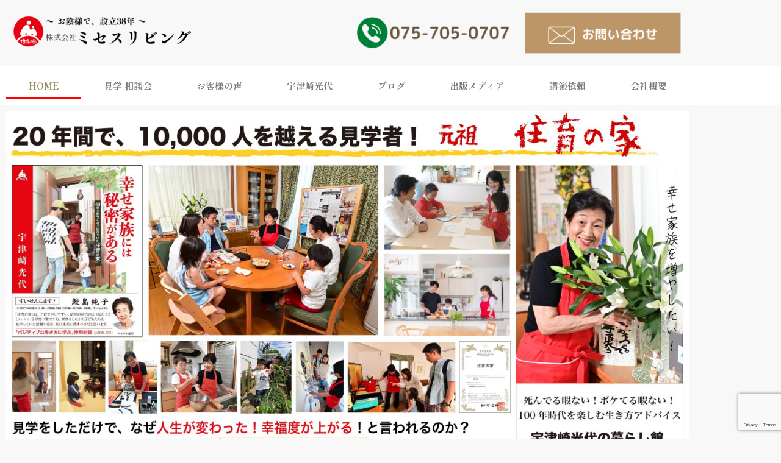

--- FILE ---
content_type: text/html; charset=utf-8
request_url: https://www.google.com/recaptcha/api2/anchor?ar=1&k=6Lf-OcEmAAAAAOhm7JAhaqcKmz_QPKwavr8bouyj&co=aHR0cHM6Ly93d3cubXJzLWxpdmluZy5jby5qcDo0NDM.&hl=en&v=PoyoqOPhxBO7pBk68S4YbpHZ&size=invisible&anchor-ms=20000&execute-ms=30000&cb=nle8e391b0d3
body_size: 48528
content:
<!DOCTYPE HTML><html dir="ltr" lang="en"><head><meta http-equiv="Content-Type" content="text/html; charset=UTF-8">
<meta http-equiv="X-UA-Compatible" content="IE=edge">
<title>reCAPTCHA</title>
<style type="text/css">
/* cyrillic-ext */
@font-face {
  font-family: 'Roboto';
  font-style: normal;
  font-weight: 400;
  font-stretch: 100%;
  src: url(//fonts.gstatic.com/s/roboto/v48/KFO7CnqEu92Fr1ME7kSn66aGLdTylUAMa3GUBHMdazTgWw.woff2) format('woff2');
  unicode-range: U+0460-052F, U+1C80-1C8A, U+20B4, U+2DE0-2DFF, U+A640-A69F, U+FE2E-FE2F;
}
/* cyrillic */
@font-face {
  font-family: 'Roboto';
  font-style: normal;
  font-weight: 400;
  font-stretch: 100%;
  src: url(//fonts.gstatic.com/s/roboto/v48/KFO7CnqEu92Fr1ME7kSn66aGLdTylUAMa3iUBHMdazTgWw.woff2) format('woff2');
  unicode-range: U+0301, U+0400-045F, U+0490-0491, U+04B0-04B1, U+2116;
}
/* greek-ext */
@font-face {
  font-family: 'Roboto';
  font-style: normal;
  font-weight: 400;
  font-stretch: 100%;
  src: url(//fonts.gstatic.com/s/roboto/v48/KFO7CnqEu92Fr1ME7kSn66aGLdTylUAMa3CUBHMdazTgWw.woff2) format('woff2');
  unicode-range: U+1F00-1FFF;
}
/* greek */
@font-face {
  font-family: 'Roboto';
  font-style: normal;
  font-weight: 400;
  font-stretch: 100%;
  src: url(//fonts.gstatic.com/s/roboto/v48/KFO7CnqEu92Fr1ME7kSn66aGLdTylUAMa3-UBHMdazTgWw.woff2) format('woff2');
  unicode-range: U+0370-0377, U+037A-037F, U+0384-038A, U+038C, U+038E-03A1, U+03A3-03FF;
}
/* math */
@font-face {
  font-family: 'Roboto';
  font-style: normal;
  font-weight: 400;
  font-stretch: 100%;
  src: url(//fonts.gstatic.com/s/roboto/v48/KFO7CnqEu92Fr1ME7kSn66aGLdTylUAMawCUBHMdazTgWw.woff2) format('woff2');
  unicode-range: U+0302-0303, U+0305, U+0307-0308, U+0310, U+0312, U+0315, U+031A, U+0326-0327, U+032C, U+032F-0330, U+0332-0333, U+0338, U+033A, U+0346, U+034D, U+0391-03A1, U+03A3-03A9, U+03B1-03C9, U+03D1, U+03D5-03D6, U+03F0-03F1, U+03F4-03F5, U+2016-2017, U+2034-2038, U+203C, U+2040, U+2043, U+2047, U+2050, U+2057, U+205F, U+2070-2071, U+2074-208E, U+2090-209C, U+20D0-20DC, U+20E1, U+20E5-20EF, U+2100-2112, U+2114-2115, U+2117-2121, U+2123-214F, U+2190, U+2192, U+2194-21AE, U+21B0-21E5, U+21F1-21F2, U+21F4-2211, U+2213-2214, U+2216-22FF, U+2308-230B, U+2310, U+2319, U+231C-2321, U+2336-237A, U+237C, U+2395, U+239B-23B7, U+23D0, U+23DC-23E1, U+2474-2475, U+25AF, U+25B3, U+25B7, U+25BD, U+25C1, U+25CA, U+25CC, U+25FB, U+266D-266F, U+27C0-27FF, U+2900-2AFF, U+2B0E-2B11, U+2B30-2B4C, U+2BFE, U+3030, U+FF5B, U+FF5D, U+1D400-1D7FF, U+1EE00-1EEFF;
}
/* symbols */
@font-face {
  font-family: 'Roboto';
  font-style: normal;
  font-weight: 400;
  font-stretch: 100%;
  src: url(//fonts.gstatic.com/s/roboto/v48/KFO7CnqEu92Fr1ME7kSn66aGLdTylUAMaxKUBHMdazTgWw.woff2) format('woff2');
  unicode-range: U+0001-000C, U+000E-001F, U+007F-009F, U+20DD-20E0, U+20E2-20E4, U+2150-218F, U+2190, U+2192, U+2194-2199, U+21AF, U+21E6-21F0, U+21F3, U+2218-2219, U+2299, U+22C4-22C6, U+2300-243F, U+2440-244A, U+2460-24FF, U+25A0-27BF, U+2800-28FF, U+2921-2922, U+2981, U+29BF, U+29EB, U+2B00-2BFF, U+4DC0-4DFF, U+FFF9-FFFB, U+10140-1018E, U+10190-1019C, U+101A0, U+101D0-101FD, U+102E0-102FB, U+10E60-10E7E, U+1D2C0-1D2D3, U+1D2E0-1D37F, U+1F000-1F0FF, U+1F100-1F1AD, U+1F1E6-1F1FF, U+1F30D-1F30F, U+1F315, U+1F31C, U+1F31E, U+1F320-1F32C, U+1F336, U+1F378, U+1F37D, U+1F382, U+1F393-1F39F, U+1F3A7-1F3A8, U+1F3AC-1F3AF, U+1F3C2, U+1F3C4-1F3C6, U+1F3CA-1F3CE, U+1F3D4-1F3E0, U+1F3ED, U+1F3F1-1F3F3, U+1F3F5-1F3F7, U+1F408, U+1F415, U+1F41F, U+1F426, U+1F43F, U+1F441-1F442, U+1F444, U+1F446-1F449, U+1F44C-1F44E, U+1F453, U+1F46A, U+1F47D, U+1F4A3, U+1F4B0, U+1F4B3, U+1F4B9, U+1F4BB, U+1F4BF, U+1F4C8-1F4CB, U+1F4D6, U+1F4DA, U+1F4DF, U+1F4E3-1F4E6, U+1F4EA-1F4ED, U+1F4F7, U+1F4F9-1F4FB, U+1F4FD-1F4FE, U+1F503, U+1F507-1F50B, U+1F50D, U+1F512-1F513, U+1F53E-1F54A, U+1F54F-1F5FA, U+1F610, U+1F650-1F67F, U+1F687, U+1F68D, U+1F691, U+1F694, U+1F698, U+1F6AD, U+1F6B2, U+1F6B9-1F6BA, U+1F6BC, U+1F6C6-1F6CF, U+1F6D3-1F6D7, U+1F6E0-1F6EA, U+1F6F0-1F6F3, U+1F6F7-1F6FC, U+1F700-1F7FF, U+1F800-1F80B, U+1F810-1F847, U+1F850-1F859, U+1F860-1F887, U+1F890-1F8AD, U+1F8B0-1F8BB, U+1F8C0-1F8C1, U+1F900-1F90B, U+1F93B, U+1F946, U+1F984, U+1F996, U+1F9E9, U+1FA00-1FA6F, U+1FA70-1FA7C, U+1FA80-1FA89, U+1FA8F-1FAC6, U+1FACE-1FADC, U+1FADF-1FAE9, U+1FAF0-1FAF8, U+1FB00-1FBFF;
}
/* vietnamese */
@font-face {
  font-family: 'Roboto';
  font-style: normal;
  font-weight: 400;
  font-stretch: 100%;
  src: url(//fonts.gstatic.com/s/roboto/v48/KFO7CnqEu92Fr1ME7kSn66aGLdTylUAMa3OUBHMdazTgWw.woff2) format('woff2');
  unicode-range: U+0102-0103, U+0110-0111, U+0128-0129, U+0168-0169, U+01A0-01A1, U+01AF-01B0, U+0300-0301, U+0303-0304, U+0308-0309, U+0323, U+0329, U+1EA0-1EF9, U+20AB;
}
/* latin-ext */
@font-face {
  font-family: 'Roboto';
  font-style: normal;
  font-weight: 400;
  font-stretch: 100%;
  src: url(//fonts.gstatic.com/s/roboto/v48/KFO7CnqEu92Fr1ME7kSn66aGLdTylUAMa3KUBHMdazTgWw.woff2) format('woff2');
  unicode-range: U+0100-02BA, U+02BD-02C5, U+02C7-02CC, U+02CE-02D7, U+02DD-02FF, U+0304, U+0308, U+0329, U+1D00-1DBF, U+1E00-1E9F, U+1EF2-1EFF, U+2020, U+20A0-20AB, U+20AD-20C0, U+2113, U+2C60-2C7F, U+A720-A7FF;
}
/* latin */
@font-face {
  font-family: 'Roboto';
  font-style: normal;
  font-weight: 400;
  font-stretch: 100%;
  src: url(//fonts.gstatic.com/s/roboto/v48/KFO7CnqEu92Fr1ME7kSn66aGLdTylUAMa3yUBHMdazQ.woff2) format('woff2');
  unicode-range: U+0000-00FF, U+0131, U+0152-0153, U+02BB-02BC, U+02C6, U+02DA, U+02DC, U+0304, U+0308, U+0329, U+2000-206F, U+20AC, U+2122, U+2191, U+2193, U+2212, U+2215, U+FEFF, U+FFFD;
}
/* cyrillic-ext */
@font-face {
  font-family: 'Roboto';
  font-style: normal;
  font-weight: 500;
  font-stretch: 100%;
  src: url(//fonts.gstatic.com/s/roboto/v48/KFO7CnqEu92Fr1ME7kSn66aGLdTylUAMa3GUBHMdazTgWw.woff2) format('woff2');
  unicode-range: U+0460-052F, U+1C80-1C8A, U+20B4, U+2DE0-2DFF, U+A640-A69F, U+FE2E-FE2F;
}
/* cyrillic */
@font-face {
  font-family: 'Roboto';
  font-style: normal;
  font-weight: 500;
  font-stretch: 100%;
  src: url(//fonts.gstatic.com/s/roboto/v48/KFO7CnqEu92Fr1ME7kSn66aGLdTylUAMa3iUBHMdazTgWw.woff2) format('woff2');
  unicode-range: U+0301, U+0400-045F, U+0490-0491, U+04B0-04B1, U+2116;
}
/* greek-ext */
@font-face {
  font-family: 'Roboto';
  font-style: normal;
  font-weight: 500;
  font-stretch: 100%;
  src: url(//fonts.gstatic.com/s/roboto/v48/KFO7CnqEu92Fr1ME7kSn66aGLdTylUAMa3CUBHMdazTgWw.woff2) format('woff2');
  unicode-range: U+1F00-1FFF;
}
/* greek */
@font-face {
  font-family: 'Roboto';
  font-style: normal;
  font-weight: 500;
  font-stretch: 100%;
  src: url(//fonts.gstatic.com/s/roboto/v48/KFO7CnqEu92Fr1ME7kSn66aGLdTylUAMa3-UBHMdazTgWw.woff2) format('woff2');
  unicode-range: U+0370-0377, U+037A-037F, U+0384-038A, U+038C, U+038E-03A1, U+03A3-03FF;
}
/* math */
@font-face {
  font-family: 'Roboto';
  font-style: normal;
  font-weight: 500;
  font-stretch: 100%;
  src: url(//fonts.gstatic.com/s/roboto/v48/KFO7CnqEu92Fr1ME7kSn66aGLdTylUAMawCUBHMdazTgWw.woff2) format('woff2');
  unicode-range: U+0302-0303, U+0305, U+0307-0308, U+0310, U+0312, U+0315, U+031A, U+0326-0327, U+032C, U+032F-0330, U+0332-0333, U+0338, U+033A, U+0346, U+034D, U+0391-03A1, U+03A3-03A9, U+03B1-03C9, U+03D1, U+03D5-03D6, U+03F0-03F1, U+03F4-03F5, U+2016-2017, U+2034-2038, U+203C, U+2040, U+2043, U+2047, U+2050, U+2057, U+205F, U+2070-2071, U+2074-208E, U+2090-209C, U+20D0-20DC, U+20E1, U+20E5-20EF, U+2100-2112, U+2114-2115, U+2117-2121, U+2123-214F, U+2190, U+2192, U+2194-21AE, U+21B0-21E5, U+21F1-21F2, U+21F4-2211, U+2213-2214, U+2216-22FF, U+2308-230B, U+2310, U+2319, U+231C-2321, U+2336-237A, U+237C, U+2395, U+239B-23B7, U+23D0, U+23DC-23E1, U+2474-2475, U+25AF, U+25B3, U+25B7, U+25BD, U+25C1, U+25CA, U+25CC, U+25FB, U+266D-266F, U+27C0-27FF, U+2900-2AFF, U+2B0E-2B11, U+2B30-2B4C, U+2BFE, U+3030, U+FF5B, U+FF5D, U+1D400-1D7FF, U+1EE00-1EEFF;
}
/* symbols */
@font-face {
  font-family: 'Roboto';
  font-style: normal;
  font-weight: 500;
  font-stretch: 100%;
  src: url(//fonts.gstatic.com/s/roboto/v48/KFO7CnqEu92Fr1ME7kSn66aGLdTylUAMaxKUBHMdazTgWw.woff2) format('woff2');
  unicode-range: U+0001-000C, U+000E-001F, U+007F-009F, U+20DD-20E0, U+20E2-20E4, U+2150-218F, U+2190, U+2192, U+2194-2199, U+21AF, U+21E6-21F0, U+21F3, U+2218-2219, U+2299, U+22C4-22C6, U+2300-243F, U+2440-244A, U+2460-24FF, U+25A0-27BF, U+2800-28FF, U+2921-2922, U+2981, U+29BF, U+29EB, U+2B00-2BFF, U+4DC0-4DFF, U+FFF9-FFFB, U+10140-1018E, U+10190-1019C, U+101A0, U+101D0-101FD, U+102E0-102FB, U+10E60-10E7E, U+1D2C0-1D2D3, U+1D2E0-1D37F, U+1F000-1F0FF, U+1F100-1F1AD, U+1F1E6-1F1FF, U+1F30D-1F30F, U+1F315, U+1F31C, U+1F31E, U+1F320-1F32C, U+1F336, U+1F378, U+1F37D, U+1F382, U+1F393-1F39F, U+1F3A7-1F3A8, U+1F3AC-1F3AF, U+1F3C2, U+1F3C4-1F3C6, U+1F3CA-1F3CE, U+1F3D4-1F3E0, U+1F3ED, U+1F3F1-1F3F3, U+1F3F5-1F3F7, U+1F408, U+1F415, U+1F41F, U+1F426, U+1F43F, U+1F441-1F442, U+1F444, U+1F446-1F449, U+1F44C-1F44E, U+1F453, U+1F46A, U+1F47D, U+1F4A3, U+1F4B0, U+1F4B3, U+1F4B9, U+1F4BB, U+1F4BF, U+1F4C8-1F4CB, U+1F4D6, U+1F4DA, U+1F4DF, U+1F4E3-1F4E6, U+1F4EA-1F4ED, U+1F4F7, U+1F4F9-1F4FB, U+1F4FD-1F4FE, U+1F503, U+1F507-1F50B, U+1F50D, U+1F512-1F513, U+1F53E-1F54A, U+1F54F-1F5FA, U+1F610, U+1F650-1F67F, U+1F687, U+1F68D, U+1F691, U+1F694, U+1F698, U+1F6AD, U+1F6B2, U+1F6B9-1F6BA, U+1F6BC, U+1F6C6-1F6CF, U+1F6D3-1F6D7, U+1F6E0-1F6EA, U+1F6F0-1F6F3, U+1F6F7-1F6FC, U+1F700-1F7FF, U+1F800-1F80B, U+1F810-1F847, U+1F850-1F859, U+1F860-1F887, U+1F890-1F8AD, U+1F8B0-1F8BB, U+1F8C0-1F8C1, U+1F900-1F90B, U+1F93B, U+1F946, U+1F984, U+1F996, U+1F9E9, U+1FA00-1FA6F, U+1FA70-1FA7C, U+1FA80-1FA89, U+1FA8F-1FAC6, U+1FACE-1FADC, U+1FADF-1FAE9, U+1FAF0-1FAF8, U+1FB00-1FBFF;
}
/* vietnamese */
@font-face {
  font-family: 'Roboto';
  font-style: normal;
  font-weight: 500;
  font-stretch: 100%;
  src: url(//fonts.gstatic.com/s/roboto/v48/KFO7CnqEu92Fr1ME7kSn66aGLdTylUAMa3OUBHMdazTgWw.woff2) format('woff2');
  unicode-range: U+0102-0103, U+0110-0111, U+0128-0129, U+0168-0169, U+01A0-01A1, U+01AF-01B0, U+0300-0301, U+0303-0304, U+0308-0309, U+0323, U+0329, U+1EA0-1EF9, U+20AB;
}
/* latin-ext */
@font-face {
  font-family: 'Roboto';
  font-style: normal;
  font-weight: 500;
  font-stretch: 100%;
  src: url(//fonts.gstatic.com/s/roboto/v48/KFO7CnqEu92Fr1ME7kSn66aGLdTylUAMa3KUBHMdazTgWw.woff2) format('woff2');
  unicode-range: U+0100-02BA, U+02BD-02C5, U+02C7-02CC, U+02CE-02D7, U+02DD-02FF, U+0304, U+0308, U+0329, U+1D00-1DBF, U+1E00-1E9F, U+1EF2-1EFF, U+2020, U+20A0-20AB, U+20AD-20C0, U+2113, U+2C60-2C7F, U+A720-A7FF;
}
/* latin */
@font-face {
  font-family: 'Roboto';
  font-style: normal;
  font-weight: 500;
  font-stretch: 100%;
  src: url(//fonts.gstatic.com/s/roboto/v48/KFO7CnqEu92Fr1ME7kSn66aGLdTylUAMa3yUBHMdazQ.woff2) format('woff2');
  unicode-range: U+0000-00FF, U+0131, U+0152-0153, U+02BB-02BC, U+02C6, U+02DA, U+02DC, U+0304, U+0308, U+0329, U+2000-206F, U+20AC, U+2122, U+2191, U+2193, U+2212, U+2215, U+FEFF, U+FFFD;
}
/* cyrillic-ext */
@font-face {
  font-family: 'Roboto';
  font-style: normal;
  font-weight: 900;
  font-stretch: 100%;
  src: url(//fonts.gstatic.com/s/roboto/v48/KFO7CnqEu92Fr1ME7kSn66aGLdTylUAMa3GUBHMdazTgWw.woff2) format('woff2');
  unicode-range: U+0460-052F, U+1C80-1C8A, U+20B4, U+2DE0-2DFF, U+A640-A69F, U+FE2E-FE2F;
}
/* cyrillic */
@font-face {
  font-family: 'Roboto';
  font-style: normal;
  font-weight: 900;
  font-stretch: 100%;
  src: url(//fonts.gstatic.com/s/roboto/v48/KFO7CnqEu92Fr1ME7kSn66aGLdTylUAMa3iUBHMdazTgWw.woff2) format('woff2');
  unicode-range: U+0301, U+0400-045F, U+0490-0491, U+04B0-04B1, U+2116;
}
/* greek-ext */
@font-face {
  font-family: 'Roboto';
  font-style: normal;
  font-weight: 900;
  font-stretch: 100%;
  src: url(//fonts.gstatic.com/s/roboto/v48/KFO7CnqEu92Fr1ME7kSn66aGLdTylUAMa3CUBHMdazTgWw.woff2) format('woff2');
  unicode-range: U+1F00-1FFF;
}
/* greek */
@font-face {
  font-family: 'Roboto';
  font-style: normal;
  font-weight: 900;
  font-stretch: 100%;
  src: url(//fonts.gstatic.com/s/roboto/v48/KFO7CnqEu92Fr1ME7kSn66aGLdTylUAMa3-UBHMdazTgWw.woff2) format('woff2');
  unicode-range: U+0370-0377, U+037A-037F, U+0384-038A, U+038C, U+038E-03A1, U+03A3-03FF;
}
/* math */
@font-face {
  font-family: 'Roboto';
  font-style: normal;
  font-weight: 900;
  font-stretch: 100%;
  src: url(//fonts.gstatic.com/s/roboto/v48/KFO7CnqEu92Fr1ME7kSn66aGLdTylUAMawCUBHMdazTgWw.woff2) format('woff2');
  unicode-range: U+0302-0303, U+0305, U+0307-0308, U+0310, U+0312, U+0315, U+031A, U+0326-0327, U+032C, U+032F-0330, U+0332-0333, U+0338, U+033A, U+0346, U+034D, U+0391-03A1, U+03A3-03A9, U+03B1-03C9, U+03D1, U+03D5-03D6, U+03F0-03F1, U+03F4-03F5, U+2016-2017, U+2034-2038, U+203C, U+2040, U+2043, U+2047, U+2050, U+2057, U+205F, U+2070-2071, U+2074-208E, U+2090-209C, U+20D0-20DC, U+20E1, U+20E5-20EF, U+2100-2112, U+2114-2115, U+2117-2121, U+2123-214F, U+2190, U+2192, U+2194-21AE, U+21B0-21E5, U+21F1-21F2, U+21F4-2211, U+2213-2214, U+2216-22FF, U+2308-230B, U+2310, U+2319, U+231C-2321, U+2336-237A, U+237C, U+2395, U+239B-23B7, U+23D0, U+23DC-23E1, U+2474-2475, U+25AF, U+25B3, U+25B7, U+25BD, U+25C1, U+25CA, U+25CC, U+25FB, U+266D-266F, U+27C0-27FF, U+2900-2AFF, U+2B0E-2B11, U+2B30-2B4C, U+2BFE, U+3030, U+FF5B, U+FF5D, U+1D400-1D7FF, U+1EE00-1EEFF;
}
/* symbols */
@font-face {
  font-family: 'Roboto';
  font-style: normal;
  font-weight: 900;
  font-stretch: 100%;
  src: url(//fonts.gstatic.com/s/roboto/v48/KFO7CnqEu92Fr1ME7kSn66aGLdTylUAMaxKUBHMdazTgWw.woff2) format('woff2');
  unicode-range: U+0001-000C, U+000E-001F, U+007F-009F, U+20DD-20E0, U+20E2-20E4, U+2150-218F, U+2190, U+2192, U+2194-2199, U+21AF, U+21E6-21F0, U+21F3, U+2218-2219, U+2299, U+22C4-22C6, U+2300-243F, U+2440-244A, U+2460-24FF, U+25A0-27BF, U+2800-28FF, U+2921-2922, U+2981, U+29BF, U+29EB, U+2B00-2BFF, U+4DC0-4DFF, U+FFF9-FFFB, U+10140-1018E, U+10190-1019C, U+101A0, U+101D0-101FD, U+102E0-102FB, U+10E60-10E7E, U+1D2C0-1D2D3, U+1D2E0-1D37F, U+1F000-1F0FF, U+1F100-1F1AD, U+1F1E6-1F1FF, U+1F30D-1F30F, U+1F315, U+1F31C, U+1F31E, U+1F320-1F32C, U+1F336, U+1F378, U+1F37D, U+1F382, U+1F393-1F39F, U+1F3A7-1F3A8, U+1F3AC-1F3AF, U+1F3C2, U+1F3C4-1F3C6, U+1F3CA-1F3CE, U+1F3D4-1F3E0, U+1F3ED, U+1F3F1-1F3F3, U+1F3F5-1F3F7, U+1F408, U+1F415, U+1F41F, U+1F426, U+1F43F, U+1F441-1F442, U+1F444, U+1F446-1F449, U+1F44C-1F44E, U+1F453, U+1F46A, U+1F47D, U+1F4A3, U+1F4B0, U+1F4B3, U+1F4B9, U+1F4BB, U+1F4BF, U+1F4C8-1F4CB, U+1F4D6, U+1F4DA, U+1F4DF, U+1F4E3-1F4E6, U+1F4EA-1F4ED, U+1F4F7, U+1F4F9-1F4FB, U+1F4FD-1F4FE, U+1F503, U+1F507-1F50B, U+1F50D, U+1F512-1F513, U+1F53E-1F54A, U+1F54F-1F5FA, U+1F610, U+1F650-1F67F, U+1F687, U+1F68D, U+1F691, U+1F694, U+1F698, U+1F6AD, U+1F6B2, U+1F6B9-1F6BA, U+1F6BC, U+1F6C6-1F6CF, U+1F6D3-1F6D7, U+1F6E0-1F6EA, U+1F6F0-1F6F3, U+1F6F7-1F6FC, U+1F700-1F7FF, U+1F800-1F80B, U+1F810-1F847, U+1F850-1F859, U+1F860-1F887, U+1F890-1F8AD, U+1F8B0-1F8BB, U+1F8C0-1F8C1, U+1F900-1F90B, U+1F93B, U+1F946, U+1F984, U+1F996, U+1F9E9, U+1FA00-1FA6F, U+1FA70-1FA7C, U+1FA80-1FA89, U+1FA8F-1FAC6, U+1FACE-1FADC, U+1FADF-1FAE9, U+1FAF0-1FAF8, U+1FB00-1FBFF;
}
/* vietnamese */
@font-face {
  font-family: 'Roboto';
  font-style: normal;
  font-weight: 900;
  font-stretch: 100%;
  src: url(//fonts.gstatic.com/s/roboto/v48/KFO7CnqEu92Fr1ME7kSn66aGLdTylUAMa3OUBHMdazTgWw.woff2) format('woff2');
  unicode-range: U+0102-0103, U+0110-0111, U+0128-0129, U+0168-0169, U+01A0-01A1, U+01AF-01B0, U+0300-0301, U+0303-0304, U+0308-0309, U+0323, U+0329, U+1EA0-1EF9, U+20AB;
}
/* latin-ext */
@font-face {
  font-family: 'Roboto';
  font-style: normal;
  font-weight: 900;
  font-stretch: 100%;
  src: url(//fonts.gstatic.com/s/roboto/v48/KFO7CnqEu92Fr1ME7kSn66aGLdTylUAMa3KUBHMdazTgWw.woff2) format('woff2');
  unicode-range: U+0100-02BA, U+02BD-02C5, U+02C7-02CC, U+02CE-02D7, U+02DD-02FF, U+0304, U+0308, U+0329, U+1D00-1DBF, U+1E00-1E9F, U+1EF2-1EFF, U+2020, U+20A0-20AB, U+20AD-20C0, U+2113, U+2C60-2C7F, U+A720-A7FF;
}
/* latin */
@font-face {
  font-family: 'Roboto';
  font-style: normal;
  font-weight: 900;
  font-stretch: 100%;
  src: url(//fonts.gstatic.com/s/roboto/v48/KFO7CnqEu92Fr1ME7kSn66aGLdTylUAMa3yUBHMdazQ.woff2) format('woff2');
  unicode-range: U+0000-00FF, U+0131, U+0152-0153, U+02BB-02BC, U+02C6, U+02DA, U+02DC, U+0304, U+0308, U+0329, U+2000-206F, U+20AC, U+2122, U+2191, U+2193, U+2212, U+2215, U+FEFF, U+FFFD;
}

</style>
<link rel="stylesheet" type="text/css" href="https://www.gstatic.com/recaptcha/releases/PoyoqOPhxBO7pBk68S4YbpHZ/styles__ltr.css">
<script nonce="s2Zu6iSEWHHEhDJc9-nnBg" type="text/javascript">window['__recaptcha_api'] = 'https://www.google.com/recaptcha/api2/';</script>
<script type="text/javascript" src="https://www.gstatic.com/recaptcha/releases/PoyoqOPhxBO7pBk68S4YbpHZ/recaptcha__en.js" nonce="s2Zu6iSEWHHEhDJc9-nnBg">
      
    </script></head>
<body><div id="rc-anchor-alert" class="rc-anchor-alert"></div>
<input type="hidden" id="recaptcha-token" value="[base64]">
<script type="text/javascript" nonce="s2Zu6iSEWHHEhDJc9-nnBg">
      recaptcha.anchor.Main.init("[\x22ainput\x22,[\x22bgdata\x22,\x22\x22,\[base64]/[base64]/[base64]/[base64]/[base64]/[base64]/[base64]/[base64]/[base64]/[base64]\\u003d\x22,\[base64]\\u003d\x22,\x22w4cew71sw41tw4w4w5vDpcOOTcK8SMKzwozCosOnwpR/bsOgDgzCpsKSw4rCucKwwoUMNVPCqkbCusOtJD0Pw7nDrMKWHx/CuEzDpwVxw5TCq8OUZghAb2stwogFw6bCtDYjw7pGeMO0wpomw58uw6PCqQJGw5x+wqPDvFlVEsKdHcOBE0HDsXxXWMOhwqd3wrzClClfwpJ+wqY4V8KNw5FEwqrDrcKbwq0YUVTCtWTCqcOvZ3HCiMOjEnTCkcKfwrQ6f3AtABZRw7soT8KUEEFmDno/[base64]/w5kjTMOEw55wB8KgfMOLEwtbw5DDkRzCg13CuWzDiWzCsHzDglATeDjCjljDlFFLfcOcwpoDwoJdwpgxwoRkw4FtasOSNDLDsE5hB8K6w5k2cwBEwrJXPcKSw4plw6nCpcO+wqt/J8OVwq8nBcKdwq/DjcK4w7bCpgp7woDCphIWG8KJCcKvWcKqw7dowqwvw79FVFfClcOGE33ChsKSMF1Qw4bDkjwgQjTCiMOYw54dwroQERR/T8OKwqjDmETDqsOcZsKwWMKGC8O1cm7CrMOQw4/DqSIEw5bDv8KJwrnDjSxTwoPCscK/[base64]/CnMKzHi5WBmTDpUDCh8KFwqjDlykEw74Ew5fDlCfDgMKew7TCmWBkw5puw58PVcKiwrXDvCnDimM6a31+wrHCggDDgiXCkg1pwqHCsyjCrUsBw6c/w6fDhzTCoMKmSMKdwovDncOgw6wMGgZdw61nEcKjwqrCrlHCk8KUw6MewrvCnsK6w7bCpzlKwqvDmDxJGMO9KQhNwr3Dl8Otw5DDhSlTR8OIO8OZw7xPTsONO2RawoUAZ8Ofw5Rgw4wBw7vCmEAhw73DvcKmw47CkcOQOF8gKsOVGxnDuG3DhAl/wqrCo8KnwqPDtCDDhMKfDR3DisKmworDrcOfRjDCp2DCsVIdwojDp8KaLsKidcK9w61nwonDjMOJwqkgw67CrcK8w5HCtxDDuWNwSsOdwq0eFkDDisKMw7/DncO3wpTCp3zCh8Okw7LCoCPDtMKww4DCl8KEwrNWES8QAMOtwoc3w4lXL8OuKhsVYMKDGXbDrcKZB8K0w6LDjA/CnR1VaEMlwqDDuBctY1HCgsO/OA/DgcODw5gqanjCiX3DpcOOw6Auw5TCusO/ST/DqcOmw6MkecKEwpzDucK6GQYBSmTDqGw4wqRiF8OpDcOGwpgCwrxew7zCuMODJMKyw7gzwo7CtcOTwoILw63CuUbDmMO2L35cwqHCsX0nMsKTQMOBwrTDtMOXw43DgF/CisK3Z0wXw6jDm1HCgk3DumzDhcKlwoIjw5LClcOQwrBhUgB7MsOVdmUiwqDChVZ/QQp8eMKuX8OjwqfDihUFwqnDgiQ1w4/[base64]/DnMKeY2YLw5RbFiQww4E0WBXDjMK9w6IpGcOCwoXClMOWE1XChsOIwrLDvTXDtcO6w54ew7wpIlbCuMK2I8KCcz/Cr8KNM2DClMK5wrBkURQUw7U6CWszd8O4wo9dwofClcOuwqV0Fx/CkH4cwqRQw48Uw6EDw6ZTw6/CjsOuwpouXMKJUQ7DhsK3woZEwpvDhFTDqMOUw6Y4E15Xw6vDtcOlw5hHKANQw6vCrWfCuMK3WsKCw7/CoXN4wpZsw5Aiwr/CrsKWw6dBdXbDpy7DiCPChMKISMK2w5oNw7/Di8KEPUHCjUPChWDDiHfDocOiWMOBKcKnbVnCv8KBw7HCh8KKWMKIw5HCpsO/TcK2QcKlDcOxwpgAUMOAQcK5w6bCtMOGwrE8wpMYwpIgw5hCw7rCjsKWw77Cs8K4eH4GGgtkfmxfwqE+w4/Dn8OBw5fCqGzCg8O9SDcTwq1nB2Eew69RY2PDvh7Cjy8ewoNSw40mwqFyw70fwqjDuRlYWsOXw5bDnQpNwo/CtUvDvcKdW8K6w73DscK/[base64]/w53ChcO9JsOEwq/CjMO/[base64]/CvRg5AyvClMOgw4skScKPCV8awqRPTXdjw6XDucOHw7vClg0hwqpPdAA2woVmw4HCqCB6wotPH8KzwprCq8OXw784w7EUcMOEwqjDocKuGsO4wprDm1/CmQbCr8KYw4zDnDE1bCtKwrLDuB3Dg8KyCAnCoC5hw5LDnyDDvycew68KwpbDkMOgw4VmwpzCt1LDt8Kgw7otHDEawp8VAsKtw5/CrGPCmmvClC/CscOkwqZKwrXDmcKfwpfCmyQpSsOSwpzCnMKVwohHHl7DssKywo8HB8O/[base64]/NcOhIcKWw6LDnwktQ8K2aMKAVF7Cn1XCs3/Do1FIRW3Csy8bwozDmVHChEgfQ8K/wpPDssKBw5PCrRl5KMOIDRA1w6VAw53DsAzCqMKOw5A1w5/DqcOdeMO/[base64]/[base64]/wrkKQ2luwpBTw6DDuMO0wo9ZwqzCrcOrwqV/w5LDjXjDiMONwrzDpWULQsK1w6TDh3xWw4FxWMKow7oqKMKwFQ1ZwrADaMOdSBQbw5QKw7kpwo96ayBxHAHDn8O/dy7CoS8kw4LDocKzw7fCqGXCqVrDmsKKw48bwp7Dp2MzX8O5w48zwoXCjDzDgEHDgMOzw6vCh0nCh8OkwpzCvErDhMOiwrzDi8KJw6DDs3cJTsKJw7UFw7nCicOjWnLCn8KTV33CrTHDrDYUwpjDlDzDmXbDisKwHnXChsKAw5R5ecKSD1IxJlbDq1EtwqReCh/DsEDDjcOAw5gDwoRtw5RhJcO9wrpRM8KjwqgreiACw7nDkcOgIsO0ZSZmwpRsW8OIw6lTFy1Iw4LDrcOXw4E3b2PCj8OaHMKAwrbCl8KJwqrDuDnCuMKbFyTDrGPCo2/DhTtCFMKowr3ChQPCsT0zRBTCtDg5w5LDvcO5MUcfw6t2wpEqwpbDrMOMw5M5wpxxwqXDosKgfsO0W8KXLsKrwp/CosKqwpg3W8OsW11yw5/Cs8KHaFohInt8OWdvw6LCkUwvHBwlT2LDhzPDkhbCrHASwqLDhm8Pw43CvBzCncOFw7I1dgoOMcKmJ0HDpsKzwo5tRQzCuXA9w4HDicKGAcO9ITLDhgwcw79JwqMIF8OJOMO/w47ClMOswrtyACFbaHvDtgPDvQfCscO5w70Jc8K4wpjDnVwZGFfDmm7DiMOBw7/DknY7w7XCn8O8HMOPMlgmw7PDk1A/wqFEdsOswrzCimLCocKTwr1BP8OSw5TCkDXDhijCmcKZKS9Xwp4SKnEcdcKHw7cEJSbDj8OEw4Blw4jCncKtJzQ6wrd4wqfDpsKTc1IAdsKUYFVPwo4qwpjCuX0kR8KKw45SAUxHGlVtJlk0w4U/J8O1KcOyZQXDnMOPMljCmFzChcKkY8OKJV8vZ8Kmw5oZZ8OFWyjDr8O+NsKrw7NRwrczK3XDmsKDV8KabXnCoMKtw7dyw4xOw6fCmMOjwrdWElkQbMO3w6k/H8KswoY/wqh+wrhgIcKucUHCrMOjfMKbXsO2ZwXDuMOWwrrCjMOkHUlmw77DriUhKFDCgBPDjHcEw4DDkQLCoSV/eVzCqmdnw4PDnsOYw7jCtQ5zw7rDpsOuw5nCujhPPMKtwr14woBtM8KeIgjCscOuHsK9Cn/Cs8KIwphXwq4KP8KfwpvChQVzw5DDrsOKcHXCgjIGw6Rmw4DDlcOdw78WworCj2cSw5kUw4QQcFjCmMO6LcOOZMOwO8KpVsKaBGlSRA5GTV/CqMOAwpTCtWFywppuwq3DlsOMa8KHwqXChgczwr12clfDpyPCng0Yw7ImJQPDrDQxwpJjw6JOKcKte3J0w5U1IsOUGF1jw5BEw67CnGYRw75ew55Nw4DChxVxDgxEMcKqVMKiHsKdUW0FccOnwozCj8KlwocfFsK0JcKAw5/[base64]/GF1pPMOow7XCqmQXOiTDmgnCoMKewqFww43CvzXDjsKXQsOHwq/CvsOew7NGwoNwwqfDhMOIwoFpwr1MwobCnMOYGMOII8KyCHscLcO6w7nCkMKNLMKow5HDkWzDo8KsFzPDkcO5CCZIwrh9ZMOBSsOOJcOxFsKQwqXDiiFfwqN4w6YVwqMEw6jChcKqwr/DkUDCklXDvHpMTcKfdMKcwqtBw5zDoSDDp8O/XMOjw4ICKxESw4k5wpg9cMKiw68MP0Uaw7PCgUw8ZMOHBknCiUd+wp5nKS/Dq8OvDMKVw6fCqzUaw4fCo8OPbgzDvA9Ww7M9QcK7X8OfAlZVIsOpw4fDg8ORYxl9Yk0kw5bCoDvCvm/DvMOzNwMpB8KuJsO2wpFeJ8Orw6/[base64]/TRDCqnbDrgMGwqjCmzNqCcKRcA5sZUJAwo3CkcKrB0oPaivCrsO2wpUXw6LDmcOGX8O8bsKRw6fCvSpsM2fDjScpwqEzwoLDocOmXgRkwp3CgG9NwrzCrsKkP8O4dsOBcFRyw7zDox/CjnHCkFRcdsKyw6YGUQMVw45qQSnCoz0XdcKVw7LDqx52w73CkTjChsKYwpPDiCzCocOzP8KRw4bCixLDlcOew43CvR/[base64]/CiirCt8K1woVPGErDoMK8wpTDnidKWsO6w5/DjMKHZE3DjsOTwp4QG0t7w5pLw6fDh8OBbsO4w5rCvcO0w5YIw4QYwqMKwpbCmsKLccO3MQfCkcKLGUI7CC3Do3lfMD/CjMKkFcOuwpwtwopWw419w5TCicKUwqBqwq3Cn8Kqw484w4LDv8OfwpkBFMOUN8OBPcOTMlpqDxbCqsOoN8Kcw6vDuMKqw7fCjHgowoHCl0sIEHHCqmrDlnLCo8OFVjrCjcKVGyEmw7fDgcOowpcyd8Kww59zw58ewotrHDo2MMKfwq4Ow5/DmVHDusOJJjDCvG7DisKZwqUWUFA0bDTDpsOYLcKBT8KIDsOMw4QVwpfDvMOOF8KNwod4EcKKPy/Dq2Rcw73CqcKCw58RwoXDvMKEwr1bIsOdPsK7O8KBXsOjKS/[base64]/Cj8K/w5t6X8K+w6bDsMOJw6vChjgawqBIRiMPUlQvwp1Hwo9jwoleBsKsTMO9w7rDj25/C8OxwprDrcOBMHpHw6PCpA3Dp0vDrULCocKvVVVYI8OaF8OewplxwqHDmnrCtsK7w63CvMOowo4FeVwZesOZYX7CoMKhETcEwqEawqvCt8Oaw77CvsKFwqbCijVdw4HChsK9wo52w6TDhgxywprDjsKTw6Jqw4oOAcKfMMOyw4/DrVNfei9+wqDDpcK7woHCqWXDukvDvxLCnVPCvj3Dn3kHwqYNdiPCicK9w4DCrMKGwrlnOGjDjsOHw7PDt2EMBsKuwpPDog1awpErWlYOw50/AFDCmWQNw5QkFH5Fwo7CmlxiwpZGCMKxdzrDuH3CmMKOw7DDl8KDKsK8wpQ/w6HCi8KUwrBwOMOzwqLCpcK2GsK+Xg7DkcOXJDfDmUZpFMKtwpzCl8OsSsKNd8K+wr/CmgXDg0/[base64]/DmMObw7suwp9/wrLCvcObw4rCvx1Iw5djwrd9w4fCoBzDuDhmX39HOcKZwqcFY8Oww7DDmH/DksKZw5dRUsK7ZyzDo8O1MAYvExgOwqgnwr5lNx/Dk8OCeFzDlMKTL1Z5wpRjE8O+w4XCiyjCn1rCly3DiMKLwofCpcOWeMKeVHjDiHZMw7Zea8Ohw4AJw4clM8OpWDLDssKPYsKpw6HDhsKMRmcyUMK/wozDomFvwoPCmWnDmsO0FsKCST3DpkXCpjrCtsO+dU/DqDBowpVbImxsCcOiw5N6O8Ksw4HChE7Cui7DlsKNw7rDq2t8w5XDvlxPNMOfwqrDuzPCnyVMw4/[base64]/DsMKiwqMoZ8KdOsOswqrCu8OaW3AGwoHCuXHCg8O9ecOtw5bClDLCiGxzXcOBThFZZcKZw4xVw51HwrzCv8OebTFxwrXDmzHDvsKhWAFQw4PCsTLCocOVwp3DtXzCjUI1NU7DmCwhAsKswrrCsBPDscO/LwLCujtnNE9CeMKdWSfCnMOfwp5Owqwjw78WLsOgwqLDt8OCwo/[base64]/[base64]/Du8KlDcKGBMK9wo3DksOkInfDmnLDlxwuw7HDjMOPfGbDog0GYGzDgik3w7AFEMO/Aj/DmjfDh8K6Z0wMFXvCtAg/w7QRXHcYwoxjwp8TQWvDpcOUwp3ClysiTsKvG8KnSMKrd1wUG8KDLsKIwrIMw6LCrjFoDgnDgBAoN8KpMV4iOgYCQm07FUnDpFHDqjfDki5ew6UvwrFyGMKhDkpuCMK1w53DlsOYw7PCgFJOw5gjRsK/VcOKZEPCpHVOw6lxLm/DlivCucO6w5jCllRfdxDDpTJdUsObwp5zEQc7cllMFWhJDCrCuS/CjcOxADPDn1XDogHCpwPCvDPDmyHCvR7ChsOqMsK3MmTDl8KdaGUDEBp3Zh/CimcXay9UQcKuw7zDjcOtSsOlTMOPOsKJVjojY3Qqw7DCvcKzY05Ywo/CoB/Cn8K9w5XCrWrDo0lAwot+wrgHBcKvwpbDtV0FwqjDokPCssKBIsOuw5stNMKUTDRNVcK9w6hAwqbDhx3DusOfw5zDk8K3wosCwoPCsFXDtsKcGcKaw5LCg8O6wrHCgE/CrHpJaX/[base64]/DlWXDglDDrxtpXzjCj8K7XsOOwoPCmsOTEwwewo7DvsKVwqs9dg4RY8K2w4M5dMOjw70xw4DClsKLQkgFwqXDpQI+w43ChG9Dwrsaw4RSbXfCm8Oiw7nCscKoai/ComjCuMKTJ8KtwodrQ3TDgFDDuhUKMcO9w4xFasKWcS7Cv0bDlAlcw5RQDSXDlcO+wqoPw7jDqX3ChTpUaCchLcKyC3cMw6hFb8O4w79BwpkTdBEww54sw6rDmsOKHcOxw7fCtQXClRgRYljDs8OwKTVCw6XCsDfCkcK/wpkOSWzDsMO8KHvCrsO4Gyp/[base64]/CjANtY8KuUMKcEcK5JALCtFPDgcOCwqrCv8KYwpfDp8OHZcKJwo8DbsKbwq1+wrXClnglwrBrwq/DjTTDtHg2EcOvUsOoWil2woUyZ8KHC8OfXCxOImHDiDjDjkbCvRDDrsOGc8Oawr3Dog1bw5YnUcKqCAjCpMKQw4Vfawt0w5sDw5psbcOpw484cXPDimE8w59cwpBhfFkbw5/DkcOCZXnCmR3ChMK1JMKaSsKNYxFhK8O4w5fCs8KIw4hwAcKiwqpJFC81RAnDrcKWwpBJwqcfIsKQw4lGVBhseQHCuDp5wqnCnsKUw7XCvUtnw6MgNx7CuMKBBWUpwobCoMOdCj9LHT/CqMKCw6R1w7DDqMKeGV4iwpZdWcOIV8K/WSzDggIqw5wBw53DnMK4O8OgVzwfw7bCiElUw7vCosOUwq3CokEJSwvDisKIw6x7KFBnP8OLPl52wpcuwoN6bQjDucKgIcOfw7cuw5hGwqBmwopWwpoBw5HCkW/Cjl0cFsOiFTkNOsO/M8OMUhfCoQNSHSlmKiY2CMK0w45xw5Afw4PDnsOUCcKeDMKiw6nCvMOBeGrDj8Kaw6vDljMFwoFwwr3CrsK+LcOxL8O+Py9ew7J/CMOsK20/wpjDpwPDknJ/wrVGGGbDmsKhF0BNJ0zDtsOmwpd4McKlw7fCpMOIw4PCiTs8R3/CvMK4wqTDk3B/wpLDrsOFwrEFwoHDmsKcwpbCrMKwSx90wp7Cg0LCvHpjwqTCm8K/wqsxMMKzwpZJBcKiwpYFPMKjwofCrcO9SMKjRsKow6fCmmzDmcKxw4w3ecO9PMKdbMOiw4zDvsOjNcOjMAPDqAp/w6d1w5HDtcObFsOnGcOrK8OUEUIYcCXCjDXCpsKzPDZmw4khw4rDi1F7CA3CrDhXe8OLJ8O0w5bDvsOvwo3CgSLCtFnDsXlLw57CiQnCrMODwoPDgSDDvsK6woJTw5lAwr4bw4gaahbClCfCpiQxwoTDmBNEOsKfwqNlwrs6E8OBw6XDj8OqDsK/[base64]/CkmrCsmXChTvCon3CtcKUUwgSw4XDiCh2w5jCk8OtIjvCmMOJW8KXwqJLXcO2w4hwKhLDgHfDl1rDqBpBwotTw5IJeMO2w4g/wpBdLDgcw43ChjDChnkMw6drXBLChMK2TihawoAgW8KJacOCwpjCr8KKZkNkwqgYwqIiD8O6w4IvFcKww4VSc8Kuwp1aV8OLwrk4I8KCM8ODGsKLPsO/UMKxFAHCucKaw6FuwqPDmB7CjSfCusKmwpILVVEwN0nCtcKXwovDuCLCm8KZT8KdHHUBRcKYwr5REMOhwqMnTMOtwpBgVcOdaMOCw4kJfcKmBsO1wp3CsXNxwohYUHzDm0rClcKNw6/[base64]/CpMO/EVjCpsOOw4bDr0/Cg8OAwpnDmTl9w67CoMKpFDdjwpQyw4gdJTTDo3p7YsOBwp5MwpbDvAhVwrYGSsOpXsKDwoDCo8Knw6/CkVkqwoJrwoXCv8KpwpfDiSTDjMK7HcKqwqHDv3ZNPW4KHhXCksKSwoZowpxZwq4jbcK+I8Kuw5bDiiDCvT0iwql9LmfDosKqwqt7WkBrDcKRwpILQ8OdE0ldw7lBwpsgJAPCmMOtw7rCtMKgFQpdw6LDrcKQwonDhyLCiG/DvVPCt8OKw5J8w4M4w6PDmT7CnTwvwpoFUSTDvcKbPCLDvsKHdjPDqMOVTMK0ExHDlsKAw6XCm1sbFsOmw4XCmydtw6pqwqfDl1ELw68acw4oXsOcwpVmw740w4E0CWpnw68rwpJzSmQRDMOrw67Ch3tAw5wfVT06V1jCs8KAw5ZSQ8O9J8OmL8OZFcK/wq/Chzwqw5fChMKeO8Kcw65LDMOWeSF/XmBzwr1FwpxYA8OELkTDlyULNsOPwrDDkMKRw4h+D0DDu8OKTUBjD8K7w6rCuMKiwpnDmMKCwpXCosOEw4HCmw1da8Orw4otUTlWw6TDlhjCvsOBw4/[base64]/[base64]/[base64]/PMK3DFxUwrZcw5MqKMK8w7jDv2AkbMOQRXVMw4LDkMKewqouw6Yiw6Qswr7DssKRSMO/EcKiwql4wrzCl3PCvcODVERvTsOHN8K4TE12T3zDk8O6BcO/w5QnZsK2wp1MwqNRwopPbcKqwrTCmsO6w7UGIMKSP8O0QUvCnsK7w5LCgsOBwrfCvXJEHsKAwrzCtC0ow43DvMO8MMOuw7/Cg8OESWoUwozCgTsvw7vCpcKYQV0vecO8TgHDmcOfwq7DmAMeEMKaFzzDl8OscSM2U8Klb1NWwrHCvE8XwoVmOkrDvcKMwoTDhcOGw7jCpMOrdsOJw6vCtsKWZMOow7zDrsOdwqTDr1Y0AMOGwozDp8OIw4cnITkGaMOaw4TDlAdCw6F/w6HCqH15wrzDhUfCvMK/wqnDjcO4w4HCpMKtTcO+Z8KDAcOGw559wrB1w6BWwq/[base64]/DocKMw43CpcOuwot0wpB1e8O/wp9Swp/DlT1VGcOhw6/[base64]/Cli3DlyfCsA/CgyDDgsODXWPDmcO/w7FcTlDDgA/Co2fDsDTDjhoowpXCoMKZBgEFwqkCw6rDicOrwrs4EcKvd8K+w4cEwq9/QsKSw43Cu8OYw71dWsObT03CuhvCnMK+Ag/[base64]/DqcO/w659EWFVwqBTZsKrI2jDh8ObwqsJw5XDtsOJXMOnGcOlQ8O6OMKZw4TDu8ODw73DigfCsMOpbMKUwrAeOizDuyrCjMKhw4jDvMKlw7TCs0rCocO2wr8ZRMKXccK1cCUJw7tPwocrJnhuVcOzBRHDgR/[base64]/ChjsLDsOrckhdw53DiQnCvsO5w5JkwoDCisOUOk9/[base64]/CssKVw7FHO8ObKsOkwrl6UsKNwpNsw77Cp8OOdcO8w7TDjsKBUVzDiBnCo8Ktw7XCs8K3bWh/L8O0acOrwrMUwqc+CHMhCzR0wpLCon3CgMKNJiXDiFPDgW0xd3jDu3E+BMKSecOmFmLCu3fCoMKjw6FdwpgJGDDCv8Kvw6wzGGLCqi7CqWlfFMOZw4LDvT5Gw7rChMOjBVw6w7vDosKgeH7Co29Uw4Z/[base64]/CnMKXw7HCncOcw5prEVvDoyTCngXDtsOlMBfCvgjCncKew7Vbw7TDicK0XsOEwqMFPlVxw5LCiMOaYT5EfMO/UcOxeGnCi8O5w4JvKMOXRQMuw7/DvcOCC8OdwoHCu0/[base64]/d8KXa8KAwo7CpMKeKCfCsGwxw4LDrMOGw6vClcOCWVbDv0LDmcOswqQzVhTCosOAw7zCosKjIsKHwoYSGHDDvGRLIkjDj8KGNEHDuX7DrVlDw79uBwrDsml2wofCsE1xw7fCtMOWwofCk1DDocKnw7FowqLDhcODwpE1w6B2wrDDo0/CksOEHkoJcsKmDgExGMOUwoXDjcO1wo7CjsKSw63CrMKZfVjDqMO9wrnDs8OVFW01woVLaTQAIsKaGMOQYsKwwr1Qw4hqGwk9w7zDqVNUwpctw6vCuEonwpLCusOBwrbCuixlKz0tKRbDiMOEADRAwo1kd8KUw41HT8KUJ8KKw7fDkhnDlcO3w7TCpV9/wqTDpyfCnsOmfcKkw6fDlyZNw6M+QcOKw4sXMG3CnxYaccOAwoXDvcOJw5PCqydFwqY/[base64]/wr7Cn8KuWsO/UUViFMKoXygxwqvDvsOCw5jCqcOWw65Dw558N8O5wpfDpgDCmH8SwqJcwoNMw7jDpB4bUlJJwqYGw7bCo8KJNm0ic8Klw4U+RDN7woFzwoYVUmdlwo/Cmm3CtEM2bsOVWzXDrcOoFAp8M2LDpsOUwqHCiFALSMOEw7nCqCcPVVnDozjDsnAhw41qLMKAw5HDn8KfBy0mwpXCqg7CojZWwrU7w7bCmmcSYDZYwprCvcKsbsKgNyDCq3bCi8KlwrrDlDtaGMK+di/DhwDCq8KuwoRsYGzDrsKBUTI+LTLDisOowqJhwpfDlsOPw6rDqMOZwoLCiCvCl2k0AGVlw6rCvcOzLRPDh8KuwqFmwpzDmMOjwqPCjcOKw5TDrcOyw6/Cj8OfDMOOR8KvwpDCmz10wq3CvW8PJcO2EDNlC8Oyw55DwrdBw4jDv8O5MEpiw6wzYsOZwq5ywqTCr0/CrUTCrT0Uw5nCh11Zw49XEUXCm0LDm8OuPsOfRw0vfsKZZsO/LlXDhRDCqcOUIhXDtMKbwpfCoCM5BMOgd8OIw70sYsO3wq/Cqww6w5/CpMOHGB/DsxPCn8KnwpDDjSbDpnolccK2DSTDkVzClMORw4ciSMKIcTErR8Ohw4/CnCjDnsKyG8KHw6HDo8KYw5g8Ay7Ds1vDvyNFw7lcwr7DkcO8w5XChMK2w4rDhDhvXsKWPU4MQHjDv3YIwqLDpFnCjFfChMK6woRvw4cgHMKDfsOeBsKsw6Y5exDDnsKIw4BUQsO4ZB7CtMKtwrvDgcOyEzLDpjQmQMK/w6DChXfCsGnCmBnCtMKYL8Oaw7ElLsO0c1NHMMOKwqjDlcKkw4g1Xn/Dq8Kxw6rCuUjCki7DgmZiCsO9SsOewpbDpsOJwoHDkz7DtsKCGMKBD0HCp8KUwqB/ek/[base64]/[base64]/DgsKEw6PDksK4w53CgB7CjAjCnFljb0rDjGjCvyzCn8KmNsK+VREqAU/Dh8OPMy7CtcO5wqTCisKmITgewpHDsyLDlcO4w5hhw5IZMsKxH8OnZcKwZzrDvkTCvMOrImViw6huwplfwrPDn3g1SEg3I8OVw65+ZTDCm8OEW8KjAsKgw5FCwrPCqCzCil7CriXDm8OVKMKrAFJLRTdsV8K0OsOZTsOTF2sFw4/Chn3DhcOyXcOPwrnCkcOxw7BAQMKgwo/Cny7CrsKrwqvCixhXwrBfw7DCpsKJw7DCjnrDtB4gw6nCg8Krw7Q5wrbDvhsRwrjCkFJHAcOvPMK2wpdvw6w0w6HCuMOXWi1Yw7AVw5HCgmLDgnfDq0rDkUwSw55wTsKsQkfDoB0fP1JSRcKGwrrCsggvw6PCscOmw7rDpnB1HAoSw4zDoh/[base64]/CnV3CocKrblVAwonCmQc3AcKYBQs5FjpFKMKTwpLDn8KORcKqwrDDrznDhyzCji8rw5HCvQTDrQrDvsOcXHM9wqfDhwLDjD7ClMKQSD4Ve8Kpw655aRXCgsKAw4vDmMKNLsOjw4MtTjtjb2jCq3/ChcOkTMOMekjCljEKVMOdw49hw7R1w77CnsOuwpnCmMKXDMObZUvDiMOEwo3DulZmwq8UdcKnw6VhXcO7K0jDp1TCvAgxDMK4KSbDpMKqwpTCgDbDvD3CrsKvXGkdwpXCnH3Chl7CqTZHCcKLSsOafkbCqcKewo/CucKsY13DgmMOHsOaNcO6wopkwq/CvMOSLcOhw5zCkinCtyDClG88ZsKtTDEGw6TChyRmVcO/wqTCqX/DqTw+woZYwoU7I2HCqWbDp2LDvVLDtQHCkjfCj8Ktwqktw5IDw4DCok8Zwrt7wrXCnEfCicKlwo/[base64]/YhjDswXDrsOcw7lzGQTDvRBEwqAXwrYTMGnCscOzw5hEcX7CtMK7EwrDvnlLw6PCgDLDsn3DiRQnw7zDig7CuwN2D2A3w4PCkiLCkMKieRZgTcOLA17CuMOhw67DrinCjcK3AjNSw6x4woJUThvCpy/DjsODw5Mlw7XCjALDnwJKw6zDti94OT8VwoUpwqTDjsOqw6Imw59xP8OSaV09IhZuNkTCrcOrw5ARwpM3w5LDucOvKsKuesKeUF/DvEfDkMOJWVMxFWpzw4B0GD3DnMKEGcOswrbDv2vDjsKewonDsMOVwovDlCDCh8KhT1LDmsKFwqPDr8Kkw4fDisO1OinCuXHDlsOvw6bCkMOVYsKBw57DuxoiIx8BQsODWXZRTsOcGMOxDWV1wq3CrcOyX8KuUVwlwp/[base64]/wp3DjnlQEyFgGHbCksK3w4JCSzo1GsO3wpTDjRTDpsO4LEzDqy5ZCAl0wqLCpQwpwoUhOhPCpsOgwq7DsTvCqDzDpw4rw73DnsKnw7o+w41lfmnCsMKlw7bCj8O1ScOaMMOQwoBWw409fxzDkMKlwq7CjSI6XnTCmMOKeMKGw5oIwozCiU9rEsO5eMKVP0/CpmouFW3Dhk/DvMK5wrkmbcK/cMOyw4R6NcKpDcODwrDCnlfCjMOfw6oOJsOJSip0BsOdw7zCpMOlw4/DgFZew4k4wrHCo11dPgxFwpTClyrDqAxOZiRZaTEnwqXDigAtUjwLScO7w70yw5HDlsOcU8O5w6JjPsKCTcKFcgYtw6nCui/DnMKZwrTCunXDiHXDohAvRjB1fBEzUcOswqtowohDFBYOw5zCjQFEw6/CqUh1w4ojAkvDj2orw4LClcKGw6BBHVPDjXzDi8KtCMKvwpbDrksTHcKAwoTDgsKoCWoBwp/ChMOSTcOXwqrDhzzCink7UcK6wpnDj8OzWMK2wr9Pw7woAyjDtcOuYkVqfhDCkULDg8KJw5TCgcO8w6fCvcKyecKbwq7DsDfDpgrDmUICwq/DtcKnHcOmFsKYQB4FwoMnwrkELxTDqixcw7rCoTjCn2VWwpbDhBzDplN/[base64]/CsULDpDJyScOiXkJqO8OYwpPDnC0mw7XCpwnDtMK6O8K6IV3DlMK4w7/[base64]/[base64]/DlcKFE8OBT0vCtMKnWcOew4sIVMK5w7PCgUtZwo8iSBEUwr7DhEPDn8OWw6/CmMKMH11iw4HDisOjwrXCp2HDvg1Hwqg3acOhcMKCw5LCrsOfwpjCuVrCusOmVMKaKcKuwo7Dn3xgVWldY8KkSMKeO8K1wq/CoMO5w68Ewr11wqnCmlQxwpnCpBjDkHfDgB3Cs2Q7wqDCncKqZcOHwoFRbkQAwrXDlMKncFvCojQXwpIcw7BPH8KceRETTMKoFmbDiQMmwoAmwqXDncOdaMKwKcOjwqNXw7HCpcK6e8O1CMKgVMK/CUcqwrnDu8KDKljCmkDDuMOZYH0GMhoSAlDCpMORZcO2w7tvTcKxw4xoREzCmj3DsHjCgSDDrsO3Tj/CocOCNcKgwrw9QcK0eArCi8KLLAIAWsKlIy1tw4pKU8KfeXTDj8O4wqvDnDNwXMKNfzIkwqw3w47Ci8O+KMKLWMOZw4RawpPCn8KLw4LDqiIQD8Opwr9DwrHDt0Ytw43DigzCkcKEwp8iwprDuAzCoCt4w4hWFMKsw7PDknTDk8K+wr/DrcOyw50oIcOawqEuE8KZcMKnS8Kkwr/CsQI5w7ZaREE3F0oSYxHDg8KaAQfDrsO0S8Ktw5bCkRjDiMKXdA07LcK+QR01d8OBODnDmFwcd8KNwo7Cs8KPKAvDoUPDu8OxwrjCr8KRZMKUwpnCrCHChsKFw6w7wr1xDFXDhjY6wrxnwrd/JmZewoTCjMKmKcOBCUzDmkNwwo7Di8OvwoHDpH1Ww7fCicKMYMKVfjYDahfDjVIgQcOzwoLDkVU8HWZlZyjDiG/CrQ5UwrITPlXCmhbDvm8fGMOGw7rCk03DosOaZ15Cw78jX2lBw4DDt8K8w6dnwr8Jw79nwobDnAwPXAjCjlcDbsKUXcKTwobDuDHCuxXCpy5lXsO1w75/VmDCjcOCwqDDn3TCrsOQw4rDjmZzGQTDgxzDhMO3wpx0w5LDsEhhwqnCuFAnw4TCmEUwLMKDRsKlPcKewpVbw6jDncOeM3zDkgjDkjPComfDsl/[base64]/[base64]/CmMOvw7XDncO8NcKow6DCnxoBwogkAygvw5VxfsKLB2Vjw70sw77CqzoYwqfCnsK0OXIQHVXDhjDCrsOTw5PCmcKcwrhKXWlCwpLDpxjCgcKPQmJ8woTCkcKEw7wdE2MWw7rDnwbCg8KQwrMoTsKpZ8OawrDDsm/Dj8OBwp5tw4k+HsOpw4ETVMK1w4TCscKjwpbCp2PDgMKAwqZ5wqgOwqN3eMKHw7JewrfCsj5pBwTDkMOxw58+TRsFw73DgkLCmcKtw7t7w73DjRvDnBh+ZU/[base64]/dxxMEiHDnh/DlMOuf21AwqLCj10swqTDt8KUw53CgsOfOl/Cjg7DpSDDi0x7Z8KENwB8wo7CisOqUMO+A0RTesKzw71Jw6LCgcOOZcKoRkLDhDPCosKVKMOWUsK2w7Arw5PCtRsxQsKow4wZwrFtwot/w7lSw68KwrLDosKzUWXDjVJ1biTCgErChjccYAknwqU8w67Cg8O6wrE3V8KxLkp/JsKUHcKxVcK7wqlZwpVNecO8XVpBwoDDisKawr3CrWtxZXLChCwnKsKdSl/CkVzDkCTCpsKoWMOjw5DCgcOORsOhclzCh8OIwrxzw5cXYMOwwrPDpyLClcO5bw9jwqs+wrfDlTbDsCLCnh8QwpVyFSnCsMOLwrDDosK7T8OSwpTDpTzDkhZTbSjCizkNR2FQwp7Cu8OaBsK2w5g/w6zCmD3DsMKCBEjCtMKVw5PDmGd0w48cwr3DoXTCkcOHwoQ/wo4UUCjCnyHCusKjw4sDwofCgcK5wr7Cm8KeMQU2w4fDvx10L3rCrMK1V8OWN8Krw710R8K6DMK/woomEGBGMABwwoDDg2PCkSUZScOdaW/DrcKqe0/[base64]/woTDrsKqQ8OHwoZfXRN/w5sxw6PDplM6w5PCpBtffwzDti3CiS7DmsKKAsORwpI3bnjCph7DsiPCjRLDp30awo9Nwrxtw7PCkizDvjzCt8O3S1fDkWzCrMKtCcK6FD0PC2rDjVkKwqvCj8Onw6/[base64]/CisKVIx13bRNlABTDnUZMw4fDjcOfNcO8csK+WyYQwpgjw5TDhcKPwrFyMcKSwqRUWcKew4g0wpVTJmo8wojChcOVwrLCusKDYcO/w40bw5fDpcO2w6l+woIGw7bDtFMSMi7DgMKGfcKcw4RFQ8OUVcKqRTTDhMO3NUguwp/CisK3TMKLK0jDjTnCvMKPd8KZHcOuWMOxwrMHw7PDlldBw743dMKgw53DgsOXdQk/wpDDnsOldsK1fWsRwqJBeMOqwoZ0JsKNPMOVwr0fw7zCi3EDfsKEOsK/L1rDi8OIQsOUw4vChDU8P1xVBHUIAQI8w7jDkyx/dMOCw7bDm8OSw5bDq8OYf8K+wqTDjMOow7jDmRN8e8ObYgDDh8O3w7UOw6zDlsOHEsKgTzbDsw/[base64]/ccKqKcKxw7ZGZwZQwp8Lw63CkxzCk8OkwrV6Y3TDoMKFXGnCixwlw5grHT9sDhlewqrCmcOVw5LCrMKvw4nDjnDCi0RbM8OAwr93Y8KdHkXCv0NdwonCr8KLwqPDlsKTwq/DggTDiBrDlcO9w4YiwqLCqcKoSWhrfsOdw7bDimrDnD/ClRzDr8KHMQpiJ0MYcnxEw6Q8w51UwqfDm8KMwqlsw5DDtB7CjD3DkR43VMKoFENXL8KWT8Kow5LDtMOFLg1NwqTDrMKdwoIYwrTDo8KBFTnDj8KFaSTDnzZiwrwPAMOwJmZ/wqUCwrEJw63DqA/CglZ2w6bDm8Khwo9lWMOZworDh8K5wqfDtXfCpilxcS3Cv8OASCU4wqd1wp1Bw67CoycAC8KbRyc9d1fDu8KSwrTDmjZIwoFxcF4mXGdpw6VcVStjwq4Lw74IcUFyw7HDocO/w6zDmcKqw5ZjPMOwwrbCkcKvMATDlwfCvcOXPcOoRMOLwrPDiMKpXEV/XFfDkX4zEsOsVcKFdWwNDXA2wpZvwrjCr8KWOjt1M8KAwq7DvsOoA8OWwr/DgMKgNEXDuEdVw64gRUkow6RYw7rCpcKFIcK+FgUUcsKEwoAjOEJXYz/DrcOow6I4w7bDoj7CnjNJe0J+wqVqw7PDjsOEwp1uwrvCqRzDs8OxbMOqwqnDpsO+BkjDsTnCs8O7wpAobAg6wpggwqRSw67CkH7DghYoI8OYdCBXwovCrDDCkMOyJMKnD8KoGcK/w5vCksKDw75pNDhww5LCssOTw6rDkMK8w5wufcKwasORw6smwr7Dn2bCtMKkw4HCmFbDoVJ6b1fDucKJw4sLw6PDq33CocOPVMKYE8KAw4bDocK9w59nwr/CgRTCs8K5w5DDn3HDm8OABsOnGsOCNRjCksKsQcKeHnZzwoNBw5vDnn/[base64]/DnmHDmDfCmMKxPcO+LjYRw47DhMK/wpDDlB5qw6HDuMKkw6suNcOoG8OuOcOAUBR9f8Onw4vDi3s7e8Ondy4rGgrCoGvDucKHKnFFw4/DiVZcw6FDFizDpyJEwpvDiRPCskocXkdBw6rCpRxfH8Ozw6EBw4vDungNw7zChBUsbcONWMONJMOxCcOVMGvDhBRsw4vCsivDhCtLRcK8w5QHwrDDnsOQQMOwGlvDqMKuQMOkTMK4w5HCtsKuODJ+acKzw6/CgmbCiVZUwpwXZMK3wo3DrsOMQAsMVcOmw6PDiF85cMKWw4zCinPDt8K9w5BRPlVLwqbDtV/CiMOJwr4Ew47Dv8KawrXDrV5AUVXCgcKdBsK7wp7CoMKLw702w7bCicK1P1LDsMKmeBDCtcK4WBbChzrCrcOZdTbCnjTDm8Ktw6NnFcOqWMKlDcKmGAbDnsOiTsOsNMKvXMK1wp3DssKtHDd5w5rCqcOoImTCkcOmPsKKI8O/wrZHwolHUMKCw6rDs8ONPcKoEQ/Dg1zCoMOBw6gOwr9bwoptw6/ClgPDqXPCn2TCrg7DisOAdcO6wqfCqMOjwobDm8OYwq/DjE0iI8ObeH/Dthocw7DCiU5Hw5ZzO2/CmRvDhnXCqcObcMOCBcOhQcO7ahxWLHI/[base64]/DjcKiwrEMTF7CuSfDsMKnYMOYe8KqEcKiw4tbBsKJfzBnXTHDtnXDhcKQw5N/NnrDqD4tdB9jXztAIMOGwoLCiMO0TMODFU4vM2zCqcOhRcOsHcOGwp8lQMOuwos4AMK8wrQHNgklaXIiXmY4DMORCEzCl2/CjRAMw4xUwpvCrsOhMRE7w5pcOMKqwqjCrMOFw73Dl8OewqrDoMKxG8Kuwr4UwrXDtUzCmsKxMMOPZcOPDTPDhWkSwqYSe8Kfwp/[base64]/w67DmVpuTRlGw57CnxHDizwmIAdPUcOHeMKpMnLDpcKdYUxOUmLDoVHCi8Kuw5Q3w4rCjsKwwp84wqY/w7jCk1/Dq8KoTgfCsADCjDQLw4PClsODw604bcO+w5bCmwZhw7HChsOMw4ISw7fCgThOEMKRGj/Dk8KnZ8O3w6xmwpk4OEjCvMKfL2PDsGpMw7JtEMO1wp7CoDvCicKJw4dnw6HDn0cWwo8NwqzDignDigbDr8Kkw6DCuyrDrcKpwoXCn8O1woAYw4zDnAxKYldIwqRrT8KjY8K/LcOHwqUnCi/CpSLDkA3DqcOVE2HDssKmwozCrDkEw4HDrsOzBRXCiSVAX8KMOyPDmFlLLkR5dsOSB31kTG3CkxTDjmfDgcOQw6TDmcOBWsOMFVXDqsKxTklLAMK/w75oFDXDqWNkIsKSw7nClMOMWMOOwqbCgjjDocOgwr0Uw5TDlDLDocKqw4xowqhSworDncKNQMK+w6gkw7TDmVDDsEFEwo7DkF7CnzHDrMKCF8OoXMKuHWhHw7xHwr4iw4nDqwcbNlUJwrE2GsKVCz0dwp/Cmz0nJivDr8O3acOvw4hJw4zCo8K2bMO/w5XCrsKkfgXChMKKRsOcwqTDqC1Iw44yw5TDtsOpRl8JwpjDuAoPw5jDnn/[base64]/Cs8KNDhJEw6LCt2/[base64]/YiIGfDsRw69ewqMjwqjCiHPDqcK2wqshBMKwwprChFPCsErDtcKsbh3DrltLGDzCmMKyTCplQS3DscO7fAtkVcOTw7NJBMOqw7bCjxrDt0liw51SJV1Gw6oQQTnDgSjCpwrDisKTw6rCugMLIX7CgUQzwpjCocKnPmt+MBPDjxkQKcKuwozCjR7CojjCjsO9w6/DnRrCvHjCt8KwwqvDrsKyUcOdwqVtL3cZTmHCkW7CvWtcwpLDksOiR0YWAsOYw4/CmnjCriJCwoLDv3FTY8KED3nCnTTCtsK6C8OHKR3DgcOhasKBNcO9w5bDoSEsWh3Ds2NowoBUwq/DlsKndsKWBsKVFMOww7zDkMOfwpFdw6oKw7/Dv3HCkh4cWB0\\u003d\x22],null,[\x22conf\x22,null,\x226Lf-OcEmAAAAAOhm7JAhaqcKmz_QPKwavr8bouyj\x22,0,null,null,null,1,[21,125,63,73,95,87,41,43,42,83,102,105,109,121],[1017145,913],0,null,null,null,null,0,null,0,null,700,1,null,0,\x22CvYBEg8I8ajhFRgAOgZUOU5CNWISDwjmjuIVGAA6BlFCb29IYxIPCPeI5jcYADoGb2lsZURkEg8I8M3jFRgBOgZmSVZJaGISDwjiyqA3GAE6BmdMTkNIYxIPCN6/tzcYADoGZWF6dTZkEg8I2NKBMhgAOgZBcTc3dmYSDgi45ZQyGAE6BVFCT0QwEg8I0tuVNxgAOgZmZmFXQWUSDwiV2JQyGAA6BlBxNjBuZBIPCMXziDcYADoGYVhvaWFjEg8IjcqGMhgBOgZPd040dGYSDgiK/Yg3GAA6BU1mSUk0GhkIAxIVHRTwl+M3Dv++pQYZxJ0JGZzijAIZ\x22,0,0,null,null,1,null,0,0,null,null,null,0],\x22https://www.mrs-living.co.jp:443\x22,null,[3,1,1],null,null,null,1,3600,[\x22https://www.google.com/intl/en/policies/privacy/\x22,\x22https://www.google.com/intl/en/policies/terms/\x22],\x22O69EWOPRfU/ByLf3OO3G+QpkZcalgFK0QU9kd1J8SDI\\u003d\x22,1,0,null,1,1768402927625,0,0,[85,149,225,112],null,[93,136,65,30,217],\x22RC-Hrno0QQu4SRSXw\x22,null,null,null,null,null,\x220dAFcWeA5LIj26iYXWlby6A8mTjSQQ2O27xr78Lm630p-C4F3sGwZ40uEZCN9-VFga7mgdLVejQUq6qc-Lw24bDf0ovvBwzEKD0A\x22,1768485727841]");
    </script></body></html>

--- FILE ---
content_type: text/css
request_url: https://www.mrs-living.co.jp/wp-content/uploads/elementor/css/post-3253.css?ver=1768315039
body_size: 454
content:
.elementor-widget-image .widget-image-caption{color:var( --e-global-color-text );font-family:var( --e-global-typography-text-font-family ), Sans-serif;font-weight:var( --e-global-typography-text-font-weight );}.elementor-3253 .elementor-element.elementor-element-df75d32{--spacer-size:50px;}.elementor-widget-button .elementor-button{background-color:var( --e-global-color-accent );font-family:var( --e-global-typography-accent-font-family ), Sans-serif;font-weight:var( --e-global-typography-accent-font-weight );}.elementor-3253 .elementor-element.elementor-element-20453a9 .elementor-button-content-wrapper{flex-direction:row;}.elementor-widget-text-editor{font-family:var( --e-global-typography-text-font-family ), Sans-serif;font-weight:var( --e-global-typography-text-font-weight );color:var( --e-global-color-text );}.elementor-widget-text-editor.elementor-drop-cap-view-stacked .elementor-drop-cap{background-color:var( --e-global-color-primary );}.elementor-widget-text-editor.elementor-drop-cap-view-framed .elementor-drop-cap, .elementor-widget-text-editor.elementor-drop-cap-view-default .elementor-drop-cap{color:var( --e-global-color-primary );border-color:var( --e-global-color-primary );}.elementor-widget-heading .elementor-heading-title{font-family:var( --e-global-typography-primary-font-family ), Sans-serif;font-weight:var( --e-global-typography-primary-font-weight );color:var( --e-global-color-primary );}.elementor-3253 .elementor-element.elementor-element-de6b414 .elementor-heading-title{font-family:"Shippori Mincho B1", Sans-serif;font-size:2vw;font-weight:700;color:#000000;}.elementor-3253 .elementor-element.elementor-element-dd05bf2 > .elementor-widget-container{padding:0px 10px 0px 10px;}.elementor-3253 .elementor-element.elementor-element-aa8c304{--spacer-size:50px;}.elementor-3253 .elementor-element.elementor-element-f40f41c .elementor-wrapper{--video-aspect-ratio:1.77777;}.elementor-3253 .elementor-element.elementor-element-ea54dc4 .elementor-wrapper{--video-aspect-ratio:1.77777;}@media(min-width:768px){.elementor-3253 .elementor-element.elementor-element-5e43f4d{width:65%;}.elementor-3253 .elementor-element.elementor-element-76556ae{width:35%;}.elementor-3253 .elementor-element.elementor-element-41cbd64{width:80%;}.elementor-3253 .elementor-element.elementor-element-15cfc87{width:20%;}.elementor-3253 .elementor-element.elementor-element-11ff166{width:55%;}.elementor-3253 .elementor-element.elementor-element-bdfbb19{width:45%;}}

--- FILE ---
content_type: text/css
request_url: https://www.mrs-living.co.jp/wp-content/uploads/elementor/css/post-3231.css?ver=1768314602
body_size: 1568
content:
.elementor-bc-flex-widget .elementor-3231 .elementor-element.elementor-element-669da1c1.elementor-column .elementor-widget-wrap{align-items:center;}.elementor-3231 .elementor-element.elementor-element-669da1c1.elementor-column.elementor-element[data-element_type="column"] > .elementor-widget-wrap.elementor-element-populated{align-content:center;align-items:center;}.elementor-widget-site-logo .hfe-site-logo-container .hfe-site-logo-img{border-color:var( --e-global-color-primary );}.elementor-widget-site-logo .widget-image-caption{color:var( --e-global-color-text );font-family:var( --e-global-typography-text-font-family ), Sans-serif;font-weight:var( --e-global-typography-text-font-weight );}.elementor-3231 .elementor-element.elementor-element-179252fd .hfe-site-logo-container, .elementor-3231 .elementor-element.elementor-element-179252fd .hfe-caption-width figcaption{text-align:left;}.elementor-3231 .elementor-element.elementor-element-179252fd .widget-image-caption{margin-top:0px;margin-bottom:0px;}.elementor-3231 .elementor-element.elementor-element-179252fd .hfe-site-logo-container .hfe-site-logo-img{border-style:none;}.elementor-bc-flex-widget .elementor-3231 .elementor-element.elementor-element-3f1cb6b3.elementor-column .elementor-widget-wrap{align-items:center;}.elementor-3231 .elementor-element.elementor-element-3f1cb6b3.elementor-column.elementor-element[data-element_type="column"] > .elementor-widget-wrap.elementor-element-populated{align-content:center;align-items:center;}.elementor-widget-image .widget-image-caption{color:var( --e-global-color-text );font-family:var( --e-global-typography-text-font-family ), Sans-serif;font-weight:var( --e-global-typography-text-font-weight );}.elementor-3231 .elementor-element.elementor-element-6ce9c1a6{text-align:end;}.elementor-bc-flex-widget .elementor-3231 .elementor-element.elementor-element-6ff44977.elementor-column .elementor-widget-wrap{align-items:center;}.elementor-3231 .elementor-element.elementor-element-6ff44977.elementor-column.elementor-element[data-element_type="column"] > .elementor-widget-wrap.elementor-element-populated{align-content:center;align-items:center;}.elementor-3231 .elementor-element.elementor-element-846fc80{text-align:start;}.elementor-3231 .elementor-element.elementor-element-2917ae9c:not(.elementor-motion-effects-element-type-background), .elementor-3231 .elementor-element.elementor-element-2917ae9c > .elementor-motion-effects-container > .elementor-motion-effects-layer{background-color:#FFFFFF;}.elementor-3231 .elementor-element.elementor-element-2917ae9c{transition:background 0.3s, border 0.3s, border-radius 0.3s, box-shadow 0.3s;}.elementor-3231 .elementor-element.elementor-element-2917ae9c > .elementor-background-overlay{transition:background 0.3s, border-radius 0.3s, opacity 0.3s;}.elementor-widget-navigation-menu .menu-item a.hfe-menu-item.elementor-button{background-color:var( --e-global-color-accent );font-family:var( --e-global-typography-accent-font-family ), Sans-serif;font-weight:var( --e-global-typography-accent-font-weight );}.elementor-widget-navigation-menu .menu-item a.hfe-menu-item.elementor-button:hover{background-color:var( --e-global-color-accent );}.elementor-widget-navigation-menu a.hfe-menu-item, .elementor-widget-navigation-menu a.hfe-sub-menu-item{font-family:var( --e-global-typography-primary-font-family ), Sans-serif;font-weight:var( --e-global-typography-primary-font-weight );}.elementor-widget-navigation-menu .menu-item a.hfe-menu-item, .elementor-widget-navigation-menu .sub-menu a.hfe-sub-menu-item{color:var( --e-global-color-text );}.elementor-widget-navigation-menu .menu-item a.hfe-menu-item:hover,
								.elementor-widget-navigation-menu .sub-menu a.hfe-sub-menu-item:hover,
								.elementor-widget-navigation-menu .menu-item.current-menu-item a.hfe-menu-item,
								.elementor-widget-navigation-menu .menu-item a.hfe-menu-item.highlighted,
								.elementor-widget-navigation-menu .menu-item a.hfe-menu-item:focus{color:var( --e-global-color-accent );}.elementor-widget-navigation-menu .hfe-nav-menu-layout:not(.hfe-pointer__framed) .menu-item.parent a.hfe-menu-item:before,
								.elementor-widget-navigation-menu .hfe-nav-menu-layout:not(.hfe-pointer__framed) .menu-item.parent a.hfe-menu-item:after{background-color:var( --e-global-color-accent );}.elementor-widget-navigation-menu .hfe-nav-menu-layout:not(.hfe-pointer__framed) .menu-item.parent .sub-menu .hfe-has-submenu-container a:after{background-color:var( --e-global-color-accent );}.elementor-widget-navigation-menu .hfe-pointer__framed .menu-item.parent a.hfe-menu-item:before,
								.elementor-widget-navigation-menu .hfe-pointer__framed .menu-item.parent a.hfe-menu-item:after{border-color:var( --e-global-color-accent );}
							.elementor-widget-navigation-menu .sub-menu li a.hfe-sub-menu-item,
							.elementor-widget-navigation-menu nav.hfe-dropdown li a.hfe-sub-menu-item,
							.elementor-widget-navigation-menu nav.hfe-dropdown li a.hfe-menu-item,
							.elementor-widget-navigation-menu nav.hfe-dropdown-expandible li a.hfe-menu-item,
							.elementor-widget-navigation-menu nav.hfe-dropdown-expandible li a.hfe-sub-menu-item{font-family:var( --e-global-typography-accent-font-family ), Sans-serif;font-weight:var( --e-global-typography-accent-font-weight );}.elementor-3231 .elementor-element.elementor-element-251302c1 .menu-item a.hfe-menu-item{padding-left:15px;padding-right:15px;}.elementor-3231 .elementor-element.elementor-element-251302c1 .menu-item a.hfe-sub-menu-item{padding-left:calc( 15px + 20px );padding-right:15px;}.elementor-3231 .elementor-element.elementor-element-251302c1 .hfe-nav-menu__layout-vertical .menu-item ul ul a.hfe-sub-menu-item{padding-left:calc( 15px + 40px );padding-right:15px;}.elementor-3231 .elementor-element.elementor-element-251302c1 .hfe-nav-menu__layout-vertical .menu-item ul ul ul a.hfe-sub-menu-item{padding-left:calc( 15px + 60px );padding-right:15px;}.elementor-3231 .elementor-element.elementor-element-251302c1 .hfe-nav-menu__layout-vertical .menu-item ul ul ul ul a.hfe-sub-menu-item{padding-left:calc( 15px + 80px );padding-right:15px;}.elementor-3231 .elementor-element.elementor-element-251302c1 .menu-item a.hfe-menu-item, .elementor-3231 .elementor-element.elementor-element-251302c1 .menu-item a.hfe-sub-menu-item{padding-top:15px;padding-bottom:15px;}.elementor-3231 .elementor-element.elementor-element-251302c1 ul.sub-menu{width:220px;}.elementor-3231 .elementor-element.elementor-element-251302c1 .sub-menu a.hfe-sub-menu-item,
						 .elementor-3231 .elementor-element.elementor-element-251302c1 nav.hfe-dropdown li a.hfe-menu-item,
						 .elementor-3231 .elementor-element.elementor-element-251302c1 nav.hfe-dropdown li a.hfe-sub-menu-item,
						 .elementor-3231 .elementor-element.elementor-element-251302c1 nav.hfe-dropdown-expandible li a.hfe-menu-item,
						 .elementor-3231 .elementor-element.elementor-element-251302c1 nav.hfe-dropdown-expandible li a.hfe-sub-menu-item{padding-top:15px;padding-bottom:15px;}.elementor-3231 .elementor-element.elementor-element-251302c1 a.hfe-menu-item, .elementor-3231 .elementor-element.elementor-element-251302c1 a.hfe-sub-menu-item{font-family:"Shippori Mincho B1", Sans-serif;font-size:15px;font-weight:700;}.elementor-3231 .elementor-element.elementor-element-251302c1 .menu-item a.hfe-menu-item:hover,
								.elementor-3231 .elementor-element.elementor-element-251302c1 .sub-menu a.hfe-sub-menu-item:hover,
								.elementor-3231 .elementor-element.elementor-element-251302c1 .menu-item.current-menu-item a.hfe-menu-item,
								.elementor-3231 .elementor-element.elementor-element-251302c1 .menu-item a.hfe-menu-item.highlighted,
								.elementor-3231 .elementor-element.elementor-element-251302c1 .menu-item a.hfe-menu-item:focus{color:#FF0000;}.elementor-3231 .elementor-element.elementor-element-251302c1 .hfe-nav-menu-layout:not(.hfe-pointer__framed) .menu-item.parent a.hfe-menu-item:before,
								.elementor-3231 .elementor-element.elementor-element-251302c1 .hfe-nav-menu-layout:not(.hfe-pointer__framed) .menu-item.parent a.hfe-menu-item:after{background-color:#FF0000;}.elementor-3231 .elementor-element.elementor-element-251302c1 .hfe-nav-menu-layout:not(.hfe-pointer__framed) .menu-item.parent .sub-menu .hfe-has-submenu-container a:after{background-color:unset;}.elementor-3231 .elementor-element.elementor-element-251302c1 .hfe-pointer__framed .menu-item.parent a.hfe-menu-item:before,
								.elementor-3231 .elementor-element.elementor-element-251302c1 .hfe-pointer__framed .menu-item.parent a.hfe-menu-item:after{border-color:#FF0000;}.elementor-3231 .elementor-element.elementor-element-251302c1 .menu-item.current-menu-item a.hfe-menu-item,
								.elementor-3231 .elementor-element.elementor-element-251302c1 .menu-item.current-menu-ancestor a.hfe-menu-item{color:#998955;}.elementor-3231 .elementor-element.elementor-element-251302c1 .sub-menu,
								.elementor-3231 .elementor-element.elementor-element-251302c1 nav.hfe-dropdown,
								.elementor-3231 .elementor-element.elementor-element-251302c1 nav.hfe-dropdown-expandible,
								.elementor-3231 .elementor-element.elementor-element-251302c1 nav.hfe-dropdown .menu-item a.hfe-menu-item,
								.elementor-3231 .elementor-element.elementor-element-251302c1 nav.hfe-dropdown .menu-item a.hfe-sub-menu-item{background-color:#fff;}.elementor-3231 .elementor-element.elementor-element-251302c1 .sub-menu li.menu-item:not(:last-child),
						.elementor-3231 .elementor-element.elementor-element-251302c1 nav.hfe-dropdown li.menu-item:not(:last-child),
						.elementor-3231 .elementor-element.elementor-element-251302c1 nav.hfe-dropdown-expandible li.menu-item:not(:last-child){border-bottom-style:solid;border-bottom-color:#c4c4c4;border-bottom-width:1px;}.elementor-3231 .elementor-element.elementor-element-2a782e1d:not(.elementor-motion-effects-element-type-background), .elementor-3231 .elementor-element.elementor-element-2a782e1d > .elementor-motion-effects-container > .elementor-motion-effects-layer{background-color:#FFFFFF;}.elementor-3231 .elementor-element.elementor-element-2a782e1d{transition:background 0.3s, border 0.3s, border-radius 0.3s, box-shadow 0.3s;}.elementor-3231 .elementor-element.elementor-element-2a782e1d > .elementor-background-overlay{transition:background 0.3s, border-radius 0.3s, opacity 0.3s;}.elementor-bc-flex-widget .elementor-3231 .elementor-element.elementor-element-ac0e532.elementor-column .elementor-widget-wrap{align-items:center;}.elementor-3231 .elementor-element.elementor-element-ac0e532.elementor-column.elementor-element[data-element_type="column"] > .elementor-widget-wrap.elementor-element-populated{align-content:center;align-items:center;}.elementor-3231 .elementor-element.elementor-element-17e031ce .hfe-site-logo-container, .elementor-3231 .elementor-element.elementor-element-17e031ce .hfe-caption-width figcaption{text-align:left;}.elementor-3231 .elementor-element.elementor-element-17e031ce .widget-image-caption{margin-top:0px;margin-bottom:0px;}.elementor-3231 .elementor-element.elementor-element-17e031ce .hfe-site-logo-container .hfe-site-logo-img{border-style:none;}.elementor-bc-flex-widget .elementor-3231 .elementor-element.elementor-element-665fc3a0.elementor-column .elementor-widget-wrap{align-items:center;}.elementor-3231 .elementor-element.elementor-element-665fc3a0.elementor-column.elementor-element[data-element_type="column"] > .elementor-widget-wrap.elementor-element-populated{align-content:center;align-items:center;}.elementor-3231 .elementor-element.elementor-element-fbc5a66 .menu-item a.hfe-menu-item{padding-left:15px;padding-right:15px;}.elementor-3231 .elementor-element.elementor-element-fbc5a66 .menu-item a.hfe-sub-menu-item{padding-left:calc( 15px + 20px );padding-right:15px;}.elementor-3231 .elementor-element.elementor-element-fbc5a66 .hfe-nav-menu__layout-vertical .menu-item ul ul a.hfe-sub-menu-item{padding-left:calc( 15px + 40px );padding-right:15px;}.elementor-3231 .elementor-element.elementor-element-fbc5a66 .hfe-nav-menu__layout-vertical .menu-item ul ul ul a.hfe-sub-menu-item{padding-left:calc( 15px + 60px );padding-right:15px;}.elementor-3231 .elementor-element.elementor-element-fbc5a66 .hfe-nav-menu__layout-vertical .menu-item ul ul ul ul a.hfe-sub-menu-item{padding-left:calc( 15px + 80px );padding-right:15px;}.elementor-3231 .elementor-element.elementor-element-fbc5a66 .menu-item a.hfe-menu-item, .elementor-3231 .elementor-element.elementor-element-fbc5a66 .menu-item a.hfe-sub-menu-item{padding-top:15px;padding-bottom:15px;}.elementor-3231 .elementor-element.elementor-element-fbc5a66 ul.sub-menu{width:220px;}.elementor-3231 .elementor-element.elementor-element-fbc5a66 .sub-menu a.hfe-sub-menu-item,
						 .elementor-3231 .elementor-element.elementor-element-fbc5a66 nav.hfe-dropdown li a.hfe-menu-item,
						 .elementor-3231 .elementor-element.elementor-element-fbc5a66 nav.hfe-dropdown li a.hfe-sub-menu-item,
						 .elementor-3231 .elementor-element.elementor-element-fbc5a66 nav.hfe-dropdown-expandible li a.hfe-menu-item,
						 .elementor-3231 .elementor-element.elementor-element-fbc5a66 nav.hfe-dropdown-expandible li a.hfe-sub-menu-item{padding-top:15px;padding-bottom:15px;}.elementor-3231 .elementor-element.elementor-element-fbc5a66 .hfe-nav-menu__toggle{margin:0 auto;}.elementor-3231 .elementor-element.elementor-element-fbc5a66 a.hfe-menu-item, .elementor-3231 .elementor-element.elementor-element-fbc5a66 a.hfe-sub-menu-item{font-family:"Shippori Mincho B1", Sans-serif;font-weight:600;}.elementor-3231 .elementor-element.elementor-element-fbc5a66 .sub-menu,
								.elementor-3231 .elementor-element.elementor-element-fbc5a66 nav.hfe-dropdown,
								.elementor-3231 .elementor-element.elementor-element-fbc5a66 nav.hfe-dropdown-expandible,
								.elementor-3231 .elementor-element.elementor-element-fbc5a66 nav.hfe-dropdown .menu-item a.hfe-menu-item,
								.elementor-3231 .elementor-element.elementor-element-fbc5a66 nav.hfe-dropdown .menu-item a.hfe-sub-menu-item{background-color:#fff;}.elementor-3231 .elementor-element.elementor-element-fbc5a66 .sub-menu li.menu-item:not(:last-child),
						.elementor-3231 .elementor-element.elementor-element-fbc5a66 nav.hfe-dropdown li.menu-item:not(:last-child),
						.elementor-3231 .elementor-element.elementor-element-fbc5a66 nav.hfe-dropdown-expandible li.menu-item:not(:last-child){border-bottom-style:solid;border-bottom-color:#c4c4c4;border-bottom-width:1px;}@media(max-width:767px){.elementor-3231 .elementor-element.elementor-element-ac0e532{width:80%;}.elementor-3231 .elementor-element.elementor-element-665fc3a0{width:20%;}.elementor-bc-flex-widget .elementor-3231 .elementor-element.elementor-element-665fc3a0.elementor-column .elementor-widget-wrap{align-items:center;}.elementor-3231 .elementor-element.elementor-element-665fc3a0.elementor-column.elementor-element[data-element_type="column"] > .elementor-widget-wrap.elementor-element-populated{align-content:center;align-items:center;}}@media(min-width:768px){.elementor-3231 .elementor-element.elementor-element-669da1c1{width:50%;}.elementor-3231 .elementor-element.elementor-element-3f1cb6b3{width:25%;}.elementor-3231 .elementor-element.elementor-element-6ff44977{width:24.666%;}}